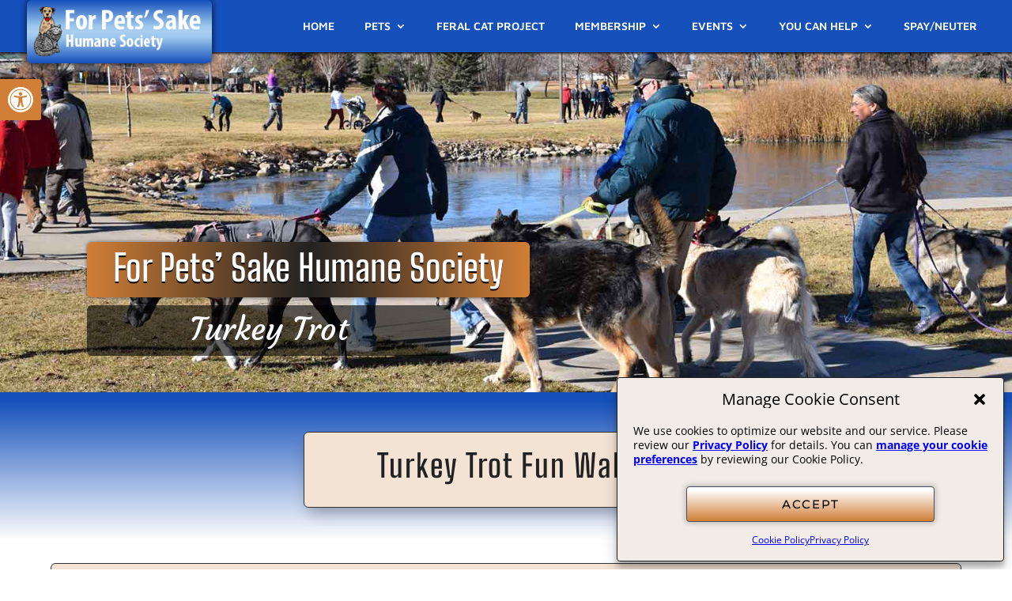

--- FILE ---
content_type: text/css
request_url: https://forpetssakehs.org/web/wp-content/themes/divi-for-pets-sake/style.css?ver=4.27.5
body_size: 141
content:
/*--------------------------------------------------------------------------------- Theme Name:   Divi For Pets Sake Theme URI:    https://forpetssakehs.org Description:  Divi Child theme for FPS Author:       Sue Claussen Author URI:    Template:     Divi Version:      1.0.0 License:      GNU General Public License v2 or later License URI:  http://www.gnu.org/licenses/gpl-2.0.html------------------------------ ADDITIONAL CSS HERE ------------------------------*/

--- FILE ---
content_type: text/css
request_url: https://forpetssakehs.org/web/wp-content/et-cache/2284/et-core-unified-deferred-2284.min.css?ver=1768485817
body_size: 2159
content:
div.et_pb_section.et_pb_section_3{background-image:linear-gradient(180deg,#d17e36 17%,#fefefe 50%)!important}.et_pb_section_3.et_pb_section{padding-top:20px;padding-right:0px;padding-bottom:20px;padding-left:0px}.et_pb_row_4,.et_pb_row_5,.et_pb_row_6,.et_pb_row_7,.et_pb_row_8,.et_pb_row_9{background-color:#f3e3d5;border-radius:6px 6px 6px 6px;overflow:hidden;border-width:1px;box-shadow:0px 12px 18px -6px rgba(0,0,0,0.3)}.et_pb_row_4.et_pb_row{padding-top:10px!important;padding-right:20px!important;padding-bottom:10px!important;padding-left:20px!important;margin-top:30px!important;padding-top:10px;padding-right:20px;padding-bottom:10px;padding-left:20px}.et_pb_row_4,body #page-container .et-db #et-boc .et-l .et_pb_row_4.et_pb_row,body.et_pb_pagebuilder_layout.single #page-container #et-boc .et-l .et_pb_row_4.et_pb_row,body.et_pb_pagebuilder_layout.single.et_full_width_page #page-container #et-boc .et-l .et_pb_row_4.et_pb_row,.et_pb_row_5,body #page-container .et-db #et-boc .et-l .et_pb_row_5.et_pb_row,body.et_pb_pagebuilder_layout.single #page-container #et-boc .et-l .et_pb_row_5.et_pb_row,body.et_pb_pagebuilder_layout.single.et_full_width_page #page-container #et-boc .et-l .et_pb_row_5.et_pb_row,.et_pb_row_6,body #page-container .et-db #et-boc .et-l .et_pb_row_6.et_pb_row,body.et_pb_pagebuilder_layout.single #page-container #et-boc .et-l .et_pb_row_6.et_pb_row,body.et_pb_pagebuilder_layout.single.et_full_width_page #page-container #et-boc .et-l .et_pb_row_6.et_pb_row,.et_pb_row_7,body #page-container .et-db #et-boc .et-l .et_pb_row_7.et_pb_row,body.et_pb_pagebuilder_layout.single #page-container #et-boc .et-l .et_pb_row_7.et_pb_row,body.et_pb_pagebuilder_layout.single.et_full_width_page #page-container #et-boc .et-l .et_pb_row_7.et_pb_row,.et_pb_row_8,body #page-container .et-db #et-boc .et-l .et_pb_row_8.et_pb_row,body.et_pb_pagebuilder_layout.single #page-container #et-boc .et-l .et_pb_row_8.et_pb_row,body.et_pb_pagebuilder_layout.single.et_full_width_page #page-container #et-boc .et-l .et_pb_row_8.et_pb_row,.et_pb_row_9,body #page-container .et-db #et-boc .et-l .et_pb_row_9.et_pb_row,body.et_pb_pagebuilder_layout.single #page-container #et-boc .et-l .et_pb_row_9.et_pb_row,body.et_pb_pagebuilder_layout.single.et_full_width_page #page-container #et-boc .et-l .et_pb_row_9.et_pb_row{width:90%;max-width:1200px}.et_pb_image_1 .et_pb_image_wrap,.et_pb_image_2 .et_pb_image_wrap,.et_pb_image_3 .et_pb_image_wrap,.et_pb_image_4 .et_pb_image_wrap,.et_pb_image_5 .et_pb_image_wrap,.et_pb_image_6 .et_pb_image_wrap,.et_pb_image_7 .et_pb_image_wrap,.et_pb_image_8 .et_pb_image_wrap,.et_pb_image_9 .et_pb_image_wrap,.et_pb_image_10 .et_pb_image_wrap,.et_pb_image_11 .et_pb_image_wrap,.et_pb_image_12 .et_pb_image_wrap,.et_pb_image_13 .et_pb_image_wrap{border-radius:4px 4px 4px 4px;overflow:hidden;border-width:1px;box-shadow:0px 12px 18px -6px rgba(0,0,0,0.3)}.et_pb_image_1,.et_pb_image_3{padding-top:0px;padding-bottom:0px;margin-top:20%!important;margin-bottom:20%!important;text-align:center}.et_pb_image_2{padding-top:0px;padding-bottom:0px;margin-top:5%!important;margin-bottom:5%!important;text-align:center}.et_pb_row_5.et_pb_row,.et_pb_row_6.et_pb_row,.et_pb_row_7.et_pb_row,.et_pb_row_8.et_pb_row{padding-top:20px!important;padding-right:20px!important;padding-bottom:20px!important;padding-left:20px!important;margin-top:30px!important;padding-top:20px;padding-right:20px;padding-bottom:20px;padding-left:20px}.et_pb_image_4,.et_pb_image_5,.et_pb_image_6{padding-top:0px;padding-bottom:0px;margin-top:1%!important;margin-bottom:7%!important;text-align:center}.et_pb_image_7,.et_pb_image_8,.et_pb_image_9,.et_pb_image_10,.et_pb_image_13{padding-top:0px;padding-bottom:0px;margin-top:1%!important;margin-bottom:1%!important;text-align:center}.et_pb_image_11 .et_pb_image_wrap img,.et_pb_image_12 .et_pb_image_wrap img{min-height:auto}.et_pb_image_11,.et_pb_image_12{padding-top:7%;padding-right:0px;padding-bottom:7%;padding-left:0px;margin-top:1%!important;margin-right:0px!important;margin-bottom:1%!important;margin-left:0px!important;width:100%;text-align:center}div.et_pb_section.et_pb_section_4{background-position:left top;background-image:url(https://forpetssakehs.org/web/wp-content/uploads/2021/06/varied-pawprints.jpg)!important}.et_pb_section_4.et_pb_section{padding-top:0px;padding-right:0px;padding-bottom:40px;padding-left:0px;margin-top:0px;margin-right:0px;margin-bottom:0px;margin-left:0px}.et_pb_section_4.section_has_divider.et_pb_bottom_divider .et_pb_bottom_inside_divider{background-image:url([data-uri]);background-size:100% 143px;bottom:0;height:143px;z-index:1;transform:scale(1,1)}.et_pb_row_9.et_pb_row{padding-top:20px!important;padding-right:20px!important;padding-bottom:20px!important;padding-left:20px!important;margin-top:0px!important;padding-top:20px;padding-right:20px;padding-bottom:20px;padding-left:20px}.ws_form_divi_0{padding-right:40px;padding-left:40px}.et_pb_section_5.et_pb_section{padding-top:40px;padding-right:30px;padding-bottom:0px;padding-left:30px;margin-top:0px;margin-bottom:0px;margin-left:0px}.et_pb_section_6.et_pb_section{padding-top:40px;padding-right:30px;padding-bottom:0px;padding-left:30px;margin-top:0px;margin-bottom:0px;margin-left:0px;background-color:#1550bb!important}.et_pb_row_10,body #page-container .et-db #et-boc .et-l .et_pb_row_10.et_pb_row,body.et_pb_pagebuilder_layout.single #page-container #et-boc .et-l .et_pb_row_10.et_pb_row,body.et_pb_pagebuilder_layout.single.et_full_width_page #page-container #et-boc .et-l .et_pb_row_10.et_pb_row{width:100%;max-width:2000px}.et_pb_image_14{padding-top:0px;padding-right:0px;padding-bottom:0px;padding-left:0px;margin-top:0px!important;margin-right:0px!important;margin-bottom:0px!important;margin-left:0px!important;text-align:left;margin-left:0}.et_pb_text_4 h1,.et_pb_text_8 h1,.et_pb_text_9 h1,.et_pb_text_10 h3{text-align:left}.et_pb_text_4 h3,.et_pb_text_8 h3,.et_pb_text_9 h3{font-family:'Courgette',handwriting;font-size:30px;color:#FEFEFE!important;line-height:0.5em;text-align:left;text-shadow:0em 0.1em 0.1em rgba(0,0,0,0.4)}.et_pb_text_4,.et_pb_text_8,.et_pb_text_9{margin-top:20px!important}.et_pb_text_5.et_pb_text,.et_pb_text_6.et_pb_text,.et_pb_text_7.et_pb_text,.et_pb_text_10.et_pb_text{color:#ffffff!important}.et_pb_text_5{line-height:120%;font-family:'Big Shoulders Text',display;font-size:24px;line-height:120%;margin-top:0px!important;margin-bottom:0px!important}.et_pb_text_5 h4,.et_pb_text_6 h4,.et_pb_text_7 h4{font-family:'Big Shoulders Text',display;font-size:24px;color:#ffffff!important;line-height:120%;text-align:left}.et_pb_text_6,.et_pb_text_7{line-height:120%;font-family:'Big Shoulders Text',display;font-size:24px;line-height:120%;margin-top:6px!important;margin-bottom:0px!important}.et_pb_image_15 .et_pb_image_wrap img{height:100px;width:auto}.et_pb_image_15,.et_pb_image_16{text-align:left;margin-left:0}.et_pb_button_0_wrapper,.et_pb_button_1_wrapper,.et_pb_button_2_wrapper,.et_pb_button_3_wrapper,.et_pb_button_4_wrapper{margin-top:12px!important;margin-bottom:12px!important}body #page-container .et_pb_section .et_pb_button_0{color:#000000!important;border-width:1px!important;border-color:#4C505C;border-radius:4px;letter-spacing:1px;font-size:18px;font-family:'Archivo Narrow',Helvetica,Arial,Lucida,sans-serif!important;background-image:linear-gradient(180deg,#fefefe 9%,rgba(0,0,0,0) 100%);background-color:#D17E36}body #page-container .et_pb_section .et_pb_button_0:hover:after,body #page-container .et_pb_section .et_pb_button_1:hover:after,body #page-container .et_pb_section .et_pb_button_2:hover:after,body #page-container .et_pb_section .et_pb_button_3:hover:after,body #page-container .et_pb_section .et_pb_button_4:hover:after{margin-left:.3em;left:auto;margin-left:.3em;opacity:1}body #page-container .et_pb_section .et_pb_button_0:after,body #page-container .et_pb_section .et_pb_button_1:after,body #page-container .et_pb_section .et_pb_button_2:after,body #page-container .et_pb_section .et_pb_button_3:after,body #page-container .et_pb_section .et_pb_button_4:after{color:#000000;line-height:inherit;font-size:inherit!important;margin-left:-1em;left:auto;font-family:ETmodules!important;font-weight:400!important}.et_pb_button_0,.et_pb_button_1,.et_pb_button_2,.et_pb_button_3,.et_pb_button_4{box-shadow:0px 7px 18px -6px rgba(0,0,0,0.3);width:100%;max-width:240px;text-align:center}.et_pb_button_0,.et_pb_button_0:after,.et_pb_button_1,.et_pb_button_1:after,.et_pb_button_2,.et_pb_button_2:after,.et_pb_button_3,.et_pb_button_3:after,.et_pb_button_4,.et_pb_button_4:after{transition:all 300ms ease 0ms}body #page-container .et_pb_section .et_pb_button_1,body #page-container .et_pb_section .et_pb_button_2,body #page-container .et_pb_section .et_pb_button_3,body #page-container .et_pb_section .et_pb_button_4{color:#000000!important;border-width:1px!important;border-color:#4C505C;border-radius:4px;letter-spacing:2px;font-size:18px;font-family:'Archivo Narrow',Helvetica,Arial,Lucida,sans-serif!important;background-image:linear-gradient(180deg,#fefefe 9%,rgba(0,0,0,0) 100%);background-color:#D17E36}.et_pb_text_10{line-height:130%;font-family:'Montserrat',Helvetica,Arial,Lucida,sans-serif;line-height:130%;margin-top:0px!important;margin-left:0px!important}.et_pb_text_11.et_pb_text,.et_pb_text_12.et_pb_text{color:#000000!important}.et_pb_text_11,.et_pb_text_12{line-height:1.4em;font-family:'Montserrat',Helvetica,Arial,Lucida,sans-serif;font-size:18px;line-height:1.4em;background-color:#f2e3d5;border-radius:4px 4px 4px 4px;overflow:hidden;border-width:2px;border-color:#D17E36;padding-top:20px!important;padding-right:20px!important;padding-bottom:20px!important;padding-left:20px!important;max-width:90%;box-shadow:0px 12px 18px -6px rgba(0,0,0,0.3)}.et_pb_image_11.et_pb_module,.et_pb_image_12.et_pb_module,.et_pb_row_10.et_pb_row,.et_pb_text_11.et_pb_module,.et_pb_text_12.et_pb_module{margin-left:auto!important;margin-right:auto!important}@media only screen and (max-width:980px){.et_pb_row_4.et_pb_row{padding-top:10px!important;padding-right:20px!important;padding-bottom:10px!important;padding-left:20px!important;padding-top:10px!important;padding-right:20px!important;padding-bottom:10px!important;padding-left:20px!important}.et_pb_image_1,.et_pb_image_3{margin-top:5%!important;margin-bottom:5%!important}.et_pb_image_1 .et_pb_image_wrap img,.et_pb_image_2 .et_pb_image_wrap img,.et_pb_image_3 .et_pb_image_wrap img,.et_pb_image_4 .et_pb_image_wrap img,.et_pb_image_5 .et_pb_image_wrap img,.et_pb_image_6 .et_pb_image_wrap img,.et_pb_image_7 .et_pb_image_wrap img,.et_pb_image_8 .et_pb_image_wrap img,.et_pb_image_9 .et_pb_image_wrap img,.et_pb_image_10 .et_pb_image_wrap img,.et_pb_image_13 .et_pb_image_wrap img,.et_pb_image_14 .et_pb_image_wrap img,.et_pb_image_15 .et_pb_image_wrap img,.et_pb_image_16 .et_pb_image_wrap img{width:auto}.et_pb_image_2{margin-top:2%!important;margin-bottom:2%!important}.et_pb_image_11 .et_pb_image_wrap img,.et_pb_image_12 .et_pb_image_wrap img{min-height:auto;width:auto}.et_pb_row_9.et_pb_row{padding-top:4px!important;padding-right:4px!important;padding-bottom:4px!important;padding-left:4px!important;padding-top:4px!important;padding-right:4px!important;padding-bottom:4px!important;padding-left:4px!important}.ws_form_divi_0{padding-right:30px;padding-left:30px}body #page-container .et_pb_section .et_pb_button_0:after,body #page-container .et_pb_section .et_pb_button_1:after,body #page-container .et_pb_section .et_pb_button_2:after,body #page-container .et_pb_section .et_pb_button_3:after,body #page-container .et_pb_section .et_pb_button_4:after{line-height:inherit;font-size:inherit!important;margin-left:-1em;left:auto;display:inline-block;opacity:0;content:attr(data-icon);font-family:ETmodules!important;font-weight:400!important}body #page-container .et_pb_section .et_pb_button_0:before,body #page-container .et_pb_section .et_pb_button_1:before,body #page-container .et_pb_section .et_pb_button_2:before,body #page-container .et_pb_section .et_pb_button_3:before,body #page-container .et_pb_section .et_pb_button_4:before{display:none}body #page-container .et_pb_section .et_pb_button_0:hover:after,body #page-container .et_pb_section .et_pb_button_1:hover:after,body #page-container .et_pb_section .et_pb_button_2:hover:after,body #page-container .et_pb_section .et_pb_button_3:hover:after,body #page-container .et_pb_section .et_pb_button_4:hover:after{margin-left:.3em;left:auto;margin-left:.3em;opacity:1}.et_pb_text_11,.et_pb_text_12{font-size:16px}}@media only screen and (max-width:767px){.et_pb_row_4.et_pb_row{padding-top:10px!important;padding-right:20px!important;padding-bottom:10px!important;padding-left:20px!important;padding-top:10px!important;padding-right:20px!important;padding-bottom:10px!important;padding-left:20px!important}.et_pb_image_1,.et_pb_image_3{margin-top:5%!important;margin-bottom:5%!important}.et_pb_image_1 .et_pb_image_wrap img,.et_pb_image_2 .et_pb_image_wrap img,.et_pb_image_3 .et_pb_image_wrap img,.et_pb_image_4 .et_pb_image_wrap img,.et_pb_image_5 .et_pb_image_wrap img,.et_pb_image_6 .et_pb_image_wrap img,.et_pb_image_7 .et_pb_image_wrap img,.et_pb_image_8 .et_pb_image_wrap img,.et_pb_image_9 .et_pb_image_wrap img,.et_pb_image_10 .et_pb_image_wrap img,.et_pb_image_13 .et_pb_image_wrap img,.et_pb_image_14 .et_pb_image_wrap img,.et_pb_image_15 .et_pb_image_wrap img,.et_pb_image_16 .et_pb_image_wrap img{width:auto}.et_pb_image_2{margin-top:2%!important;margin-bottom:2%!important}.et_pb_image_11 .et_pb_image_wrap img,.et_pb_image_12 .et_pb_image_wrap img{min-height:auto;width:auto}.ws_form_divi_0{padding-right:20px;padding-left:20px}body #page-container .et_pb_section .et_pb_button_0:after,body #page-container .et_pb_section .et_pb_button_1:after,body #page-container .et_pb_section .et_pb_button_2:after,body #page-container .et_pb_section .et_pb_button_3:after,body #page-container .et_pb_section .et_pb_button_4:after{line-height:inherit;font-size:inherit!important;margin-left:-1em;left:auto;display:inline-block;opacity:0;content:attr(data-icon);font-family:ETmodules!important;font-weight:400!important}body #page-container .et_pb_section .et_pb_button_0:before,body #page-container .et_pb_section .et_pb_button_1:before,body #page-container .et_pb_section .et_pb_button_2:before,body #page-container .et_pb_section .et_pb_button_3:before,body #page-container .et_pb_section .et_pb_button_4:before{display:none}body #page-container .et_pb_section .et_pb_button_0:hover:after,body #page-container .et_pb_section .et_pb_button_1:hover:after,body #page-container .et_pb_section .et_pb_button_2:hover:after,body #page-container .et_pb_section .et_pb_button_3:hover:after,body #page-container .et_pb_section .et_pb_button_4:hover:after{margin-left:.3em;left:auto;margin-left:.3em;opacity:1}.et_pb_text_11,.et_pb_text_12{font-size:14px}}